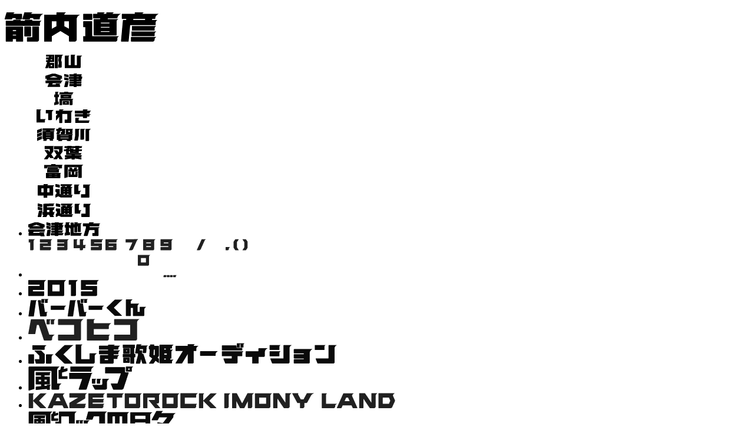

--- FILE ---
content_type: text/html
request_url: https://www.yanaimichihiko.jp/
body_size: 6017
content:
<!DOCTYPE HTML PUBLIC "-//W3C//DTD HTML 4.01 Transitional//EN" "http://www.w3.org/TR/html4/loose.dtd">
<html lang="ja">
<head>
<meta http-equiv="Content-Type" content="text/html; charset=UTF-8">
<meta name = "viewport" content = "width = 1024">
<meta name="description" content="">
<meta name="keywords" content="YANAI MICHIHIKO,箭内道彦,やないみちひこ,クリエイティブディレクター">
<meta name="robots" content="index,follow">
<title>YANAI MICHIHIKO 箭内道彦</title>
<link rel="stylesheet" type="text/css" href="./css/yanaimichihiko.css">
<script type="text/javascript" src="./js/jquery.js"></script>
<script type="text/javascript" src="./js/script.js"></script>
<script type="text/javascript">

 var _gaq = _gaq || [];
 _gaq.push(['_setAccount', 'UA-21497091-1']);
 _gaq.push(['_trackPageview']);

 (function() {
   var ga = document.createElement('script'); ga.type = 'text/javascript'; ga.async = true;
   ga.src = ('https:' == document.location.protocol ? 'https://ssl' : 'http://www') + '.google-analytics.com/ga.js';
   var s = document.getElementsByTagName('script')[0]; s.parentNode.insertBefore(ga, s);
 })();

</script>
</head>
<body>


<div id="base">
<div class="handle">
<h1 class="yanai"><a href="/"><img src="images/yanai.gif" alt=""></a></h1>
<ul>
<li><img src="images/koriyama-aizu.gif" alt="" class="koriyama-aizu"></li>
<li><img src="images/1234.gif" alt="" class="suuji"></li>
<li><a href="http://blog.magabon.jp/kazetorock/2015/01/01/" target="_blank"><img src="images/2015.gif" alt="" class="c2015"></a></li>
<li><a href="http://www.riyo.or.jp/zenriren/barber_kun.html" target="_blank"><img src="images/barbarkun.gif" alt="" class="barbarkun"></a></li>
<li><a href="http://blog.magabon.jp/kazetorock/images/140926imonikai_10d_omote_B.html" target="_blank"><img src="images/bekohiko.gif" alt="" class="bekohiko"></a></li>
<li><a href="http://blog.magabon.jp/kazetorock/2014/12/post_1250.html" target="_blank"><img src="images/fukusima-utahime.gif" alt="" class="fukusima-utahime"></a></li>
<li><img src="images/kazetorap.gif" alt="" class="kazetorap"></li>

<li><a href="http://kazetorockimonikai.jp/2015/imonyland.html" target="_blank"><img src="images/kazetorock-imonyland.gif" alt="" class="kazetorock-imonyland"></a></li>
<li><img src="images/kazetorock-nohibi.gif" alt="" class="kazetorock-nohibi"></li>
<li><img src="images/kazetorock-zenkoku-furusato-daibussanten.gif" alt="" class="kazetorock-zenkoku-furusato-daibussanten"></li>
<li><a href="http://blog.magabon.jp/kazetorock/2014/11/post_1241.html" target="_blank"><img src="images/sayonara-sentimental.gif" alt="" class="sayonara-sentimental"></a></li>
<li><a href="http://www.hagoromofoods.co.jp/shokudou/" target="_blank"><img src="images/seachicken-syokudo.gif" alt="" class="seachicken-syokudo"></a></li>
<li><a href="http://www.parco.co.jp/specialinyou/" target="_blank"><img src="images/special-in-you.gif" alt="" class="special-in-you"></a></li>
<li><a href="http://blog.magabon.jp/kazetorock/2014/12/715_65nhk.html" target="_blank"><img src="images/utaou.gif" alt="" class="utaou"></a></li>
<li><a href="http://zexy.net/contents/cm/" target="_blank"><img src="images/xexy.gif" alt="" class="xexy"></a></li>
<li><img src="images/yanai-iu.gif" alt="" class="yanai-iu"></li>
<li><img src="images/tokyoheart.gif" alt="" class="tokyoheart"></li>

<li><a href="http://sukiaitaiyabai.jp/" target="_blank"><img src="images/yabai.gif" alt="" class="yabai-aitai-suki"></a></li>
<li><a href="http://two-shot.jp/" target="_blank"><img src="images/the-human-beats.gif" alt="" class="the-human-beats"></a></li>

<li><img src="images/acoustic.gif" alt="" class="acoustic"></li>
<li><a href="http://www.kazetorock.co.jp/store/index.php" target="_blank"><img src="images/kazetorock-revolutions.gif" alt="" class="kazetorock-revolutions"></a></li>

<li><img src="images/kibitaki.gif" alt="" class="kibitaki"></li>
<li><img src="images/tenjin.gif" alt="" class="tenjin"></li>
<li><a href="http://www.parco.co.jp/parco/love_human/" target="lovehuman"><img src="images/lovehuman.gif" alt="" class="lovehuman"></a></li>
<li><a href="http://www.tohotheater.jp/t/" target="yanaizushi"><img src="images/yanaizushi.gif" alt="" class="yanaizushi"></a></li>
<li><a href="http://www.amazon.co.jp/ボクらの時代-自由になる技術-８０歳詩人の言葉を聞く-谷川-俊太郎/dp/4594065821" target="ziyuu"><img src="images/jiyuu.gif" alt="" class="jiyuu"></a></li>
<li><a href="http://www.dreampower-jp.com/" target="_blank"><img src="images/dreampower.gif" alt="" class="dreampower"></a></li>
<li><a href="http://www.amazon.co.jp/クリエイティブ合気道-箭内-道彦/dp/4756148662" target="_blank"><img src="images/creative-aikidou.gif" alt="" class="creative-aikidou"></a></li>
<li><img src="images/ya-rock.gif" alt="" class="ya-rock"></li>
<li><img src="images/endless.gif" alt="" class="endless"></li>
<li><img src="images/mininaranai.gif" alt="" class="mininaranai"></li>
<li><img src="images/akabeko-vol2.gif" alt="" class="akabeko-vol2"></li>
<li><img src="images/radio-kazetorock.gif" alt="" class="radio-kazetorock"></li>
<li><a href="http://blog.magabon.jp/kazetorock/" target="_blank"><img src="images/kazetorock-realtime.gif" alt="" class="kazetorock-realtime"></a></li>
<li><img src="images/youkosotensai.gif" alt="" class="youkosotensai"></li>
<li><a href="http://tnsws.jp/contents/magazine/tvbros.html" target="_blank"><img src="images/oredakegake.gif" alt="" class="oredakegake"></a></li>
<li><a href="http://www.acc-cm.or.jp/kaiho/index.html" target="_blank"><img src="images/koukokurockn.gif" alt="" class="koukokurockn"></a></li>
<li><img src="images/yanai-syashin.gif" alt="" class="yanai-syashin"></li>
<li><a href="http://site.jfn.co.jp/kazeto/" target="radio"><img src="images/radio.gif" alt="" class="radio"></a></li>
<li><img src="images/ima.gif" alt="" class="ima"></li>
<li><img src="images/saketorock.gif" alt="" class="saketorock"></li>
<li><img src="images/kunikono.gif" alt="" class="kunikono"></li>
<li><a href="http://www.amazon.co.jp/風とフォーク-エレックレコード-URCレコードHQCD復刻プ-ロジェクト2009-オムニバス/dp/B002HRT1KO" target="_blank"><img src="images/kazetofolk.gif" alt="" class="kazetofolk"></a></li>
<li><a href="http://www.youtube.com/watch?v=YlxBF17HbVo&feature=related" target="_blank"><img src="images/youdontknow.gif" alt="" class="youdontknow"></a></li>
<li><a href="http://yoteii.jp/" target="yoteijp"><img src="images/yoteijp.gif" alt="" class="yoteijp"></a></li>
<li><img src="images/rock.gif" alt="" class="rock"></li>
<li><a href="http://www.inawashirokos.jp/" target="_blank"><img src="images/iloveyou-ineedyou.gif" alt="" class="iloveyou-ineedyou"></a></li>
<li><img src="images/akasatana.gif" alt="" class="akasatana"></li>
<li><img src="images/omotesandou2010.gif" alt="" class="omotesandou2010"></li>
<li><img src="images/campfire.gif" alt="" class="campfire"></li>
<li><img src="images/kongetunokaze.gif" alt="" class="kongetunokaze"></li>
<li><img src="images/sinbun.gif" alt="" class="sinbun"></li>
<li><img src="images/kazetorock-newyear.gif" alt="" class="kazetorock-newyear"></li>
<li><img src="images/realtime-chudoku.gif" alt="" class="realtime-chudoku"></li>
<li><a href="http://blog.magabon.jp/kazetocolumn/004.php" target="_blank"><img src="images/imonikai-tebiki.gif" alt=""  class="imonikai-tebiki"></a></li>
<li><a href="http://www.amazon.co.jp/柏木由紀写真集『ゆ、ゆ、ゆきりん・・・』-箭内-道彦/dp/4087806448" target="yukirin"><img src="images/yukirin.gif" alt=""  class="yukirin"></a></li>

<li><img src="images/gangstar.gif" alt="" class="gangstar"></li>
<li><img src="images/hukushima-gt.gif" alt="" class="hukushima-gt"></li>
<li><img src="images/pf.gif" alt="" class="pf"></li>
<li><a href="http://www.amazon.co.jp/風とCM-箭内道彦とCM全作品とその仲間-アルファコミュニケーション/dp/4416606087" target="_blank"><img src="images/kazetocm.gif" alt="" class="kazetocm"></a></li>
<li><a href="http://www.696.co.jp/" target="_blank"><img src="images/rocknrollshockdo.gif" alt="" class="rocknrollshockdo"></a></li>
<li><img src="images/mamadoru.gif" alt="" class="mamadoru"></li>
<li><img src="images/kazetorock-onsen.gif" alt="" class="kazetorock-onsen"></li>
<li><img src="images/tuaiueo.gif" alt="" class="tuaiueo"></li>
<li><a href="http://www.696.co.jp/" target="_blank"><img src="images/rocknrollshokudou.gif" alt="" class="rocknrollshokudou"></a></li>
<li><a href="/"><img src="images/yanaimichihiko.gif" alt="" class="yanaimichihiko"></a></li>
<li><img src="images/nagasareru.gif" alt="" class="nagasareru"></li>
<li><img src="images/kazetofight.gif" alt="" class="kazetofight"></li>
<li><img src="images/koukokucamp.gif" alt="" class="koukokucamp"></li>
<li><img src="images/kensetu.gif" alt="" class="kensetu"></li>
<li><img src="images/shibuyaparco.gif" alt="" class="shibuyaparco"></li>

<li><img src="images/getoldwithme.gif" alt="" class="getoldwithme"></li>
<li><a href="http://www.kazetorock.co.jp/" target="_blank"><img src="images/kazetorock.gif" alt="" class="kazetorock"></a></li>
<li><img src="images/tokyo-navigator.gif" alt="" class="tokyo-navigator"></li>
<li><img src="images/kouhyoukaisai.gif" alt="" class="kouhyoukaisai"></li>
<li><a href="http://www.minpo.jp/pub/kazetorock/pc/kazerockfes/index.html" target="_blank"><img src="images/kazetorockfes.gif" alt="" class="kazetorockfes"></a></li>
<li><img src="images/tokyo.gif" alt="" class="tokyo"></li>
<li><img src="images/nona.gif" alt="" class="nona"></li>
<li><img src="images/kana.gif" alt="" class="kana"></li>
<li><img src="images/doujo.gif" alt="" class="doujo"></li>
<li><img src="images/ustream.gif" alt="" class="ustream"></li>
<li><a href="http://www.magabon.jp/special/kazetorock/monthly/index.html" target="_blank"><img src="images/teika0.gif" alt="" class="teika0"></a></li>
<li><a href="http://twitter.com/JUVESIS" target="_blank"><img src="images/juvesis.gif" alt="" class="juvesis"></a></li>
<li><img src="images/yami.gif" alt="" class="yami"></li>
<li><a href="https://twitter.com/#!/sukiaitaiyabai" target="crew"><img src="images/crew.gif" alt="" class="crew"></a></li>
<li><img src="images/wakiaiai.gif" alt="" class="wakiaiai"></li>
<li><a href="http://www.sendenkaigi.com/books/design/1284" target="_blank"><img src="images/koukokudomannaka.gif" alt="" class="koukokudomannaka"></a></li>
<li><img src="images/aoringo.gif" alt="" class="aoringo"></li>
<li><img src="images/gyokusai.gif" alt="" class="gyokusai"></li>
<li><img src="images/atakafukushima.gif" alt="" class="atakafukushima"></li>
<li><img src="images/akabeko.gif" alt="" class="akabeko"></li>
<li><a href="http://www.fujitv.co.jp/b_hp/sekai/index.html" target="kotoba"><img src="images/kotoba.gif" alt="" class="kotoba"></a></li>

<li><img src="images/hukusimaniumare.gif" alt="" class="hukusimaniumare"></li>
<li><img src="images/glabia.gif" alt="" class="glabia"></li>
<li><img src="images/yanai-koukoku24.gif" alt="" class="yanai-koukoku24"></li>
<li><a href="http://rcc.recruit.co.jp/g8/exhibition/g8_exh_200803/g8_exh_200803.html" target="_blank"><img src="images/yanai-hyouryu.gif" alt="" class="yanai-hyouryu"></a></li>
<li><img src="images/negitorock.gif" alt="" class="negitorock"></li>
<li><img src="images/hotline.gif" alt="" class="hotline"></li>
<li><img src="images/so.gif" alt="" class="so"></li>
<li><img src="images/kanji.gif" alt="" class="kanji"></li>
<li><a href="http://www.takahashiyu.com/" target="_blank"><img src="images/takahashi.gif" alt="" class="takahashi"></a></li>
<li><a href="http://www.inawashirokos.jp/" target="_blank"><img src="images/inawashiro.gif" alt="" class="inawashiro"></a></li>
<li><img src="images/camp.gif" alt="" class="camp"></li>
<li><a href="http://www.amazon.co.jp/gp/product/4062821249/ref=s9_simh_gw_p14_i1?pf_rd_m=AN1VRQENFRJN5&pf_rd_s=center-2&pf_rd_r=1YANK58N6DS7BWVRWHQB&pf_rd_t=101&pf_rd_p=463376756&pf_rd_i=489986" target="_blank"><img src="images/yanaigoroku.gif" alt="" class="yanaigoroku"></a></li>
<li><img src="images/syashinkouza.gif" alt="" class="syashinkouza"></li>
<li><a href="http://www.minpo.jp/pub/topics/kazetorock/index.html" target="_blank"><img src="images/kazetorock-camp.gif" alt="" class="kazetorock-camp"></a></li>
<li><a href="http://www.amazon.co.jp/gp/product/4891947640" target="_blank"><img src="images/besatu-kazetoock.gif" alt="" class="besatu-kazetoock"></a></li>
<li><img src="images/koukoku.gif" alt="" class="koukoku"></li>
<li><img src="images/poteto.gif" alt="" class="poteto"></li>
<li><img src="images/kaze.gif" alt="" class="kaze"></li>
<li><img src="images/shingo.gif" alt="" class="shingo"></li>
<li><a href="http://blog.magabon.jp/kazetocolumn/" target="_blank"><img src="images/coram.gif" alt="" class="coram"></a></li>
<li><a href="http://revolutionrock.jp/" target="_blank"><img src="images/revolution.gif" alt="" class="revolution"></a></li>
<li><a href="https://twitter.com/#!/sukiaitaiyabai" target="rock_shock_do"><img src="images/rock_shock_do.gif" alt="" class="rock_shock_do"></a></li>
<li><img src="images/watorock.gif" alt="" class="watorock"></li>
<li><img src="images/katakana.gif" alt="" class="katakana"></li>
<li><img src="images/r-o.gif" alt="" class="r-o"></li>
<li><a href="http://blog.excite.co.jp/rng/" target="_blank"><img src="images/sotugyounashi.gif" alt="" class="sotugyounashi"></a></li>
<li><img src="images/gatukuru.gif" alt="" class="gatukuru"></li>
<li><img src="images/omotesandou.gif" alt="" class="omotesandou"></li>
<li><img src="images/omoide.gif" alt="" class="omoide"></li>
<li><img src="images/usukawa.gif" alt="" class="usukawa"></li>
<li><a href="http://blog.excite.co.jp/rng/" target="_blank"><img src="images/gakuen.gif" alt="" class="gakuen"></a></li>
<li><a href="http://blog.magabon.jp/871/" target="_blank"><img src="images/no-kaze.gif" alt="" class="no-kaze"></a></li>
<li><img src="images/weare.gif" alt="" class="weare"></li>
<li><a href="http://blog.magabon.jp/radio/" target="_blank"><img src="images/radio-realtime.gif" alt="" class="radio-realtime"></a></li>
<li><a href="http://www.magabon.jp/special/kazetorock/" target="_blank"><img src="images/syuukan.gif" alt="" class="syuukan"></a></li>
<li><img src="images/abcd.gif" alt="" class="abcd"></li>
<li><img src="images/syuku.gif" alt="" class="syuku"></li>
<li><img src="images/kaze2.gif" alt="" class="kaze2"></li>
<li><img src="images/zikouiinkai.gif" alt="" class="zikouiinkai"></li>
<li><img src="images/ensyutu.gif" alt="" class="ensyutu"></li>
<li><a href="http://www.minpo.jp/pub/topics/kazetorock/index.html" target="_blank"><img src="images/imonikai.gif" alt="" class="imonikai"></a></li>
<li><img src="images/aratame.gif" alt="" class="aratame"></li>
<li><img src="images/nowhisky.gif" alt="" class="nowhisky"></li>
<li><img src="images/lovephoto.gif" alt="" class="lovephoto"></li>
<li><img src="images/weallhave.gif" alt="" class="weallhave"></li>
<li><img src="images/seika.gif" alt="" class="seika"></li>
<li><a href="http://www.takahashiyu.com/s/" target="_blank"><img src="images/hukuwarai.gif" alt="" class="hukuwarai"></a></li>
<li><img src="images/kongetunoitimai.gif" alt="" class="kongetunoitimai"></li>

<li><a href="http://www.takahashiyu.com/" target="_blank"><img src="images/realtime.gif" alt="" class="realtime"></a></li>
<li><img src="images/hoka.gif" alt="" class="hoka"></li>
<li><img src="images/chance.gif" alt="" class="chance"></li>
<li><a href="http://twitter.com/yanaibot" target="_blank"><img src="images/yanaibot.gif" alt="" class="yanaibot"></a></li>
<li><img src="images/zimonzitou.gif" alt="" class="zimonzitou"></li>
<li><img src="images/hukusimarock.gif" alt="" class="hukusimarock"></li>
<li><a href="http://www.amazon.co.jp/長澤こよみ-長澤まさみカレンダー-［カレンダ－］-箭内-道彦/dp/4838790228" target="nagasawa"><img src="images/nagasawa.gif" alt="" class="nagasawa"></a></li>
<li><img src="images/to.gif" alt="" class="to"></li>
<li><img src="images/ya.gif" alt="" class="ya"></li>
<li><a href="https://www.nhk-ondemand.jp/program/P200800002800000/index.html#/0/0/" target="toprunner"><img src="images/toprunner.gif" alt="" class="toprunner"></a></li>
<li><img src="images/akabeko-eng.gif" alt="" class="akabeko-eng"></li>
<li><img src="images/inazuma.gif" alt="" class="inazuma"></li>
<li><a href="http://www.amazon.co.jp/gp/product/4900785482" target="_blank"><img src="images/allows.gif" alt="" class="allows"></a></li>
<li><img src="images/gangstarplanner.gif" alt="" class="gangstarplanner"></li>
<li><img src="images/kazetokick.gif" alt="" class="kazetokick"></li>
<li><img src="images/zashi.gif" alt="" class="zashi"></li>
<li><img src="images/dokuro.gif" alt="" class="dokuro"></li>
<li><img src="images/sakana.gif" alt="" class="sakana"></li>
<li><img src="images/tamashi.gif" alt="" class="tamashi"></li>
<li><img src="images/harajuku.gif" alt="" class="harajuku"></li>
<li><img src="images/cm.gif" alt="" class="cm"></li>
<li><a href="http://www.minpo.jp/pub/kazetorock/pc/" target="_blank"><img src="images/tensai.gif" alt="" border="0" class="tensai"></a></li>
<li><img src="images/radiotaisou.gif" alt="" class="radiotaisou"></li>
<li><a href="http://tower.jp/nomusicnolife/" target="_blank"><img src="images/nomusic.gif" alt="" class="nomusic"></a></li>
<li><img src="images/dezagen.gif" alt="" class="dezagen"></li>
<li><a href="http://yoteii.jp/" target="yoteijp"><img src="images/yotei.gif" alt="" border="0" class="yotei"></a></li>
<li><img src="images/ichigo.gif" alt="" class="ichigo"></li>
<li><img src="images/gaikotu.gif" alt="" class="gaikotu"></li>
<li><a href="http://blog.excite.co.jp/rng/" target="_blank"><img src="images/maguro.gif" alt="" class="maguro"></a></li>
<li><a href="http://www.youtube.com/watch?v=Npd0OA6MtZ4" target="lovesong"><img src="images/lovesong.gif" alt="" class="lovesong"></a></li>
<li><img src="images/rockers.gif" alt="" class="rockers"></li>
<li><img src="images/rinken.gif" alt="" class="rinken"></li>
<li><img src="images/zine.gif" alt="" class="zine"></li>
<li><img src="images/meikyoku.gif" alt="" class="meikyoku"></li>
<li><img src="images/michi.gif" alt="" class="michi"></li>
<li><img src="images/bar.gif" alt="" class="bar"></li>
<li><a href="http://www.amazon.co.jp/風とロックの写真-箭内-道彦/dp/4891948337" target="_blank"><img src="images/syashin.gif" alt="" class="syashin"></a></li>
<li><img src="images/yanay.gif" alt="" class="yanay"></li>
<li><img src="images/techou.gif" alt="" class="techou"></li>
<li><a href="http://www.amazon.co.jp/gp/product/4891947314" target="_blank"><img src="images/besatu.gif" alt="" class="besatu"></a></li>
<li><img src="images/gt-doujou.gif" alt="" class="gt-doujou"></li>
<li><a href="http://www.suntory.co.jp/rtd/horoyoi/" target="_blank"><img src="images/horoyoi.gif" alt="" class="horoyoi"></a></li>
<li><img src="images/sentimental.gif" alt="" class="sentimental"></li>
<li><a href="http://www.amazon.co.jp/風とロック-箭内-道彦/dp/4794966172/ref=pd_sim_b_4" target="_blank"><img src="images/yanai21.gif" alt="" class="yanai21"></a></li>
<li><img src="images/seimeihandan.gif" alt="" class="seimeihandan"></li>
<li><a href="http://www.amazon.co.jp/exec/obidos/ASIN/4344415272" target="_blank"><img src="images/aikidou.gif" alt="" class="aikidou"></a></li>
<li><a href="http://yoteii.jp/" target="yoteijp"><img src="images/dapes.gif" alt="" class="dapes"></a></li>
<li><a href="http://yoteii.jp/" target="yoteijp"><img src="images/yotei-hukushima.gif" alt="" class="yotei-hukushima"></a></li>
<li><img src="images/asu.gif" alt="" class="asu"></li>
<li><a href="http://livefukushima.jp/" target="live-fukushima"><img src="images/live-fukushima.gif" alt="" class="live-fukushima"></a></li>
<li><a href="http://www.youtube.com/user/KAZETOROCK" target="youtube-kazetorock"><img src="images/youtube-kazetorock.gif" alt="" class="youtube-kazetorock"></a></li>

<li><a href="http://kazetorockcaravan.jp/" target="livefukushima"><img src="images/livefukushima.gif" alt="" class="livefukushima"></a></li>
<li><a href="https://twitter.com/kazetorockimoni" target="kazetorockimonikai"><img src="images/kazetorockimonikai.gif" alt="" class="kazetorockimonikai"></a></li>
<li><a href="http://anohi.jp/" target="anohi-fukushima"><img src="images/anohi-fukushima.gif" alt="" class="anohi-fukushima"></a></li>
<li><a href="https://twitter.com/kazetorockBB" target="kazetorockcaravan"><img src="images/kazetorockcaravan.gif" alt="" class="kazetorockcaravan"></a></li>
<li><a href="http://www.livehouse-daisakusen.com/LIVE_FUKUSHIMA_index1.html" target="tohoku-livehouse"><img src="images/tohoku-livehouse.gif" alt="" class="tohoku-livehouse"></a></li>
<li><a href="http://www.amazon.co.jp/exec/obidos/ASIN/4062180138" target="no8715692"><img src="images/8715692.gif" alt="" class="no8715692"></a></li>
<li><a href="https://twitter.com/thehumanbeats" target="thehumanbeats"><img src="images/thehumanbeats.gif" alt="" class="thehumanbeats"></a></li>
<li><a href="http://two-shot.jp/" target="twoshot"><img src="images/twoshot.gif" alt="" class="twoshot"></a></li>
<li><a href="https://twitter.com/anohi_movie" target="anohi_movie"><img src="images/anohi_movie.gif" alt="" class="anohi_movie"></a></li>
<li><a href="http://kazetorockimonikai.jp/" target="imonikai2012"><img src="images/imonikai2012.gif" alt="" class="imonikai2012"></a></li>

<li><a href="http://kazetorockcaravan.jp/#imoni2013" target="imonikai2013"><img src="images/imonikai2013.gif" alt="" class="imonikai2013"></a></li>
<li><a href="http://www.sendenkaigi.com/books/design/1284" target="_blank"><img src="images/bokutachihakorekara.gif" alt="" class="bokutachihakorekara"></a></li>
<li><a href="http://www.youtube.com/watch?v=UW3dQw8LtrE" target="_blank"><img src="images/odesa.gif" alt="" class="odesa"></a></li>
<li><a href="http://www4.nhk.or.jp/fukushimazutto/" target="_blank"><img src="images/fukushimatv.gif" alt="" class="fukushimatv"></a></li>
<li><a href="http://www.amazon.co.jp/探偵-大泉洋-写真集-『-探偵は写真の中にいる。/dp/4847045424" target="_blank"><img src="images/tanteihasyashin.gif" alt="" class="tanteihasyashin"></a></li>
<li><a href="http://liveliveful.jp/" target="_blank"><img src="images/live-liveful.gif" alt="" class="live-liveful"></a></li>
<li><a href="http://tsd.ne.jp/" target="_blank"><img src="images/thesundaydrivers.gif" alt="" class="thesundaydrivers"></a></li>
<li><a href="http://keirin-humansports.jp/" target="_blank"><img src="images/keirin.gif" alt="" class="keirin"></a></li>
<li><a href="http://www.youtube.com/user/zexycm" target="_blank"><img src="images/zexy.gif" alt="" class="zexy"></a></li>
<li><a href="http://tyre.dunlop.co.jp/brand/ad/" target="_blank"><img src="images/dunlop.gif" alt="" class="dunlop"></a></li>
<li><img src="images/airi.gif" alt="" class="airi"></li>
<li><a href="http://tower.jp/fesgoods/2013/kazetorock" target="_blank"><img src="images/kazetotower.gif" alt="" class="kazetotower"></a></li>
<li><a href="http://blog.magabon.jp/kazetorock/2013/07/_7_2.html" target="_blank"><img src="images/jeje.gif" alt="" class="jeje"></a></li>
<li><a href="http://blog.magabon.jp/kazetorock/tohoku_rockn_band/" target="_blank"><img src="images/tohokurockinband.gif" alt="" class="tohokurockinband"></a></li>
<li><img src="images/kazetofukumirai.gif" alt="" class="kazetofukumirai"></li>
<li><a href="http://www.ishizakihuwie.com/" target="_blank"><img src="images/ishizaki.gif" alt="" class="ishizaki"></a></li>
<li><a href="https://twitter.com/TSD2007" target="_blank"><img src="images/a-thesundaydrivers.gif" alt="" class="a-thesundaydrivers"></a></li>
<li><a href="http://www.amazon.co.jp/exec/obidos/ASIN/4062180138" target="_blank"><img src="images/kakumeizenya.gif" alt="" class="kakumeizenya"></a></li>
<li><a href="http://onso9line.com/" target="_blank"><img src="images/arigatone.gif" alt="" class="arigatone"></a></li>
<li><img src="images/yanaiyuu.gif" alt="" class="yanaiyuu"></li>
<li><a href="http://www.glico.co.jp/cheeza/" target="_blank"><img src="images/chiza.gif" alt="" class="chiza"></a></li>
<li><img src="images/aitodensetu.gif" alt="" class="aitodensetu"></li>
<li><a href="https://twitter.com/kazetorockBB" target="_blank"><img src="images/kazetorock-bb.gif" alt="" class="kazetorock-bb"></a></li>
<li><a href="http://kazetorockimonikai.jp/2014/" target="_blank"><img src="images/kazetorockbaseball.gif" alt="" class="kazetorockbaseball"></a></li>
<li><a href="http://www.rfc.jp/event/kazetorock_new/index_new1.html" target="_blank"><img src="images/kazetorock-caravan.gif" alt="" class="kazetorock-caravan"></a></li>
<li><a href="https://twitter.com/mgkazetorockex" target="_blank"><img src="images/mgkazetorock-ex.gif" alt="" class="mgkazetorock-ex"></a></li>
<li><a href="http://blog.magabon.jp/kazetorock/2013/12/post_1158.html" target="_blank"><img src="images/thesothsthe100th.gif" alt="" class="thesothsthe100th"></a></li>
<li><a href="http://blog.magabon.jp/kazetorock/2013/12/post_1158.html" target="_blank"><img src="images/p50-100.gif" alt="" class="p50-100"></a></li>
<li><a href="http://blog.magabon.jp/kazetorock/2013/12/no_music_no_life_boyz.html" target="_blank"><img src="images/itumoarigatone.gif" alt="" class="itumoarigatone"></a></li>
<li><a href="https://twitter.com/krock_carav_fuk" target="_blank"><img src="images/krock_carav_fuk.gif" alt="" class="krock_carav_fuk"></a></li>
<li><a href="http://www.amazon.co.jp/~2007-2013-佐藤健の6年半~-Vol-1-さくらんぼ-TOKYO/dp/4863363591" target="_blank"><img src="images/p6-1-2.gif" alt="" class="p6-1-2"></a></li>
<li><a href="http://kazetorockimonikai.jp/2014/" target="_blank"><img src="images/imonikai2014.gif" alt="" class="imonikai2014"></a></li>
<li><a href="http://blog.magabon.jp/kazetorock/2013/11/post_1146.html" target="_blank"><img src="images/dohatuten.gif" alt="" class="dohatuten"></a></li>

<li><a href="https://shiburadi.com" target="_blank"><img src="images/shibuya-no-radio.gif" alt="" class="shibuya-no-radio"></a></li>
<li><a href="http://www.advertimes.com/author/yanai_michihiko/" target="_blank"><img src="images/yanaisan.gif" alt="" class="yanaisan"></a></li>
<li><a href="http://brahman-movie.jp" target="_blank"><img src="images/brahman.gif" alt="" class="brahman"></a></li>
<li><a href="https://twitter.com/aco1grandprix" target="_blank"><img src="images/aco-one-gp.gif" alt="" class="aco-one-gp"></a></li>
<li><a href="http://fukushima-pride.com" target="_blank"><img src="images/fukushima-pride.gif" alt="" class="fukushima-pride"></a></li>
<li><a href="http://blog.magabon.jp/kazetorock/2015/12/66_nhk.html" target="_blank"><img src="images/thats-nippon-thats-kouhaku.gif" alt="" class="thats-nippon-thats-kouhaku"></a></li>
<li><a href="http://www.findmy.tokyo" target="_blank"><img src="images/find-my-tokyo.gif" alt="" class="find-my-tokyo"></a></li>
<li><a href="http://blog.magabon.jp/kazetorock/cat281/" target="_blank"><img src="images/deaibito.gif" alt="" class="deaibito"></a></li>
<li><a href="http://blog.magabon.jp/kazetorock/2015/12/post_1379.html" target="_blank"><img src="images/fukushima-utaotoko.gif" alt="" class="fukushima-utaotoko"></a></li>
<li><a href="http://blog.magabon.jp/kazetorock/2015/11/30th_anniversary_the_blue_hear.html" target="_blank"><img src="images/yanai-bros.gif" alt="" class="yanai-bros"></a></li>
<li><a href="http://www2.nhk.or.jp/minna/search/index.cgi?id=MIN201508_02" target="_blank"><img src="images/heihachirou.gif" alt="" class="heihachirou"></a></li>



</ul>
</div>
</div>
</body>
</html>
